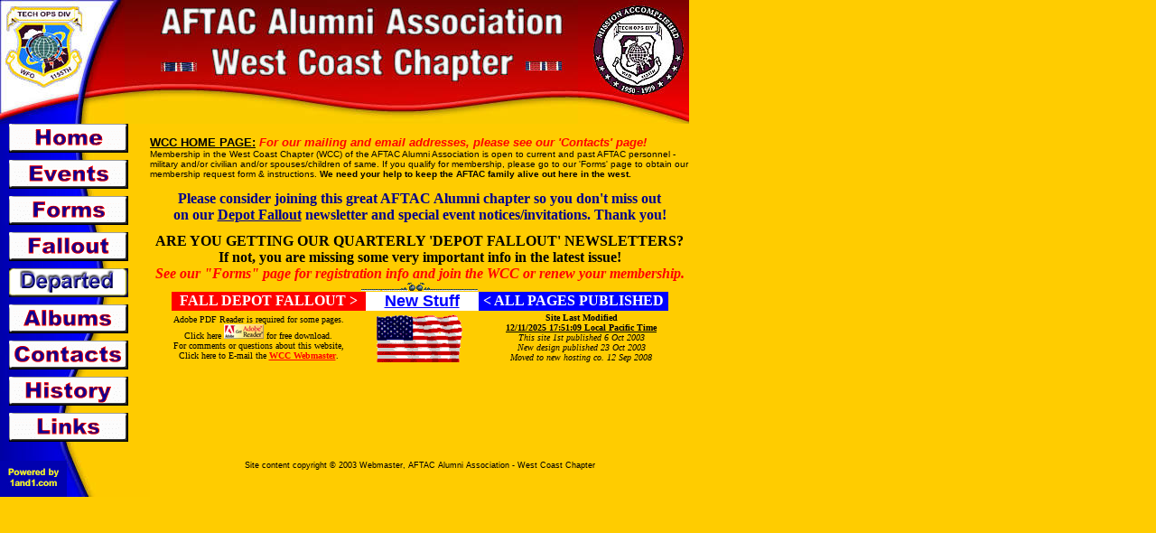

--- FILE ---
content_type: text/html
request_url: http://aftacwcc.org/
body_size: 8063
content:
<html>
<head>
<add name="Cache-Control" value="no-cache, no-store, must-revalidate" />
<title>AFTAC Alumni Association - West Coast Chapter - Home Page</title>
<!--Site design 2003 by Dane Wilson & Bob Fitzgerald -->

<!--Site content copyright 2003 by Bob Fitzgerald, AFTAC Alumni Association West Coast Chapter -->
<!--Created by WCC Webmaster, Bob Fitzgerald.  First published on 23 October 2003. -->

<!--[if lt IE 9]>
    <script src="http://html5shiv.googlecode.com/svn/trunk/html5.js"></script>
<![endif]-->

<meta http-equiv="Content-Type" content="text/html;">
<meta name="keywords" content="AFTAC, AFTAC Alumni, USAF, Air Force, WCC, West Coast Chapter, Tech Ops, TechOps, 1155th, WFO, Western Field Office">
<link rel="stylesheet" href="AFTACstyles.css" type="text/css">

<!--Begin navigation button rollover script -->

<SCRIPT LANGUAGE="JavaScript">
<!-- Hide Script
//-----------------------------

if (document.images)
{
   Bimage0_normal        = new Image();
   Bimage0_normal.src    = "images/home.gif";
   Bimage0_over          = new Image();
   Bimage0_over.src      = "images/homeOver.gif";
   Bimage1_normal        = new Image();
   Bimage1_normal.src    = "images/events.gif";
   Bimage1_over          = new Image();
   Bimage1_over.src      = "images/eventsOver.gif";
   Bimage5_normal        = new Image();
   Bimage5_normal.src    = "images/forms.gif";
   Bimage5_over          = new Image();
   Bimage5_over.src      = "images/formsOver.gif";
   Bimage4_normal        = new Image();
   Bimage4_normal.src    = "images/fallout.gif";
   Bimage4_over          = new Image();
   Bimage4_over.src      = "images/falloutOver.gif";
   Bimage2_normal        = new Image();
   Bimage2_normal.src    = "images/albums.gif";
   Bimage2_over          = new Image();
   Bimage2_over.src      = "images/albumsOver.gif";
   Bimage3_normal        = new Image();
   Bimage3_normal.src    = "images/contacts.gif";
   Bimage3_over          = new Image();
   Bimage3_over.src      = "images/contactsOver.gif";
   Bimage6_normal        = new Image();
   Bimage6_normal.src    = "images/history.gif";
   Bimage6_over          = new Image();
   Bimage6_over.src      = "images/historyOver.gif";
   Bimage7_normal        = new Image();
   Bimage7_normal.src    = "images/links.gif";
   Bimage7_over          = new Image();
   Bimage7_over.src      = "images/linksOver.gif";
   Bimage8_normal        = new Image();
   Bimage8_normal.src    = "images/departed.gif";
   Bimage8_over          = new Image();
   Bimage8_over.src      = "images/departedOver.gif";
}

function switchimages(sName,nEvent) {
if (document.images)
 {
  if (nEvent == 0) sVal = 'normal';
  else if (nEvent == 1) sVal = 'over';
  else if (nEvent == 2) sVal = 'click';
  else return;
  sObj = eval(sName + '_' + sVal + ".src");
  if (document.images[sName])
  document.images[sName].src = sObj;
 }
}
// End of JavaScript -->
</SCRIPT>

<!--End navigation button rollover script -->

</head>
<body bgcolor="#FFCC00" leftmargin="0" topmargin="0" marginwidth="0" marginheight="0" link="#FF0000" vlink="#990000" alink="#000099">

<!--Begin top banner -->

<div id="TechOps" class="TechOps"><img src="images/TechOps.jpg" width="138" height="137" alt="Tech Ops Division Crest"></div>
<div id="AFTACbanner" class="AFTACbanner"><img src="images/AFTACbanner.jpg" width="502" height="137" 
     alt="AFTAC Alumni Association West Coast Chapter"></div>
<div id="MissAccomp" class="MissAccomp"><img src="images/MissAccomp.jpg" width="123" height="137" alt="Tech Ops Division 
     Mission Accomplished Patch"></div>

<!--End top banner -->

<div id="Nav" class="LeftBanner"> 
  <!--Begin left navigation content -->
  
  <table border="0" cellpadding="0" cellspacing="0" width="132">
    <tr> <!--   HOME   -->
      <td valign="top" align="left" width="132" height="32"><a href="index.htm" onMouseOver=" switchimages('Bimage0',1); 
	  return true" onMouseOut=" switchimages('Bimage0',0); return true"><img name="Bimage0" src="images/home.gif" width="132" 
	  height="32" border="0" alt="WCC Home Page"></a></td>
    </tr>
    <tr> <!--   spacer   -->
      <td valign="top" align="left" width="132" height="8"><img name="Nav_C1_R2" src="images/shim.gif" width="132" 
	  height="8" border="0" alt=""></td>
    </tr>
    <tr> <!--   EVENTS   -->
      <td valign="top" align="left" width="132" height="32"><a href="events.htm" onMouseOver=" switchimages('Bimage1',1); 
	  return true" onMouseOut=" switchimages('Bimage1',0); return true"><img name="Bimage1" src="images/events.gif" width="132" 
	  height="32" border="0" alt="WCC Events"></a></td>
    </tr>
    <tr> <!--   spacer   -->
      <td valign="top" align="left" width="132" height="8"><img name="Nav_C1_R4" src="images/shim.gif" width="132" height="8" 
	  border="0" alt=""></td>
    </tr>
    <tr> <!--   FORMS   -->
      <td valign="top" align="left" width="132" height="32"><a href="forms.htm" onMouseOver=" switchimages('Bimage5',1); 
	  return true" onMouseOut=" switchimages('Bimage5',0); return true"><img name="Bimage5" src="images/forms.gif" width="132" 
	  height="32" border="0" alt="WCC Forms"></a></td>
    </tr>
    <tr> <!--   spacer   -->
      <td valign="top" align="left" width="132" height="8"><img name="Nav_C1_R12" src="images/shim.gif" width="132" height="8" 
	  border="0" alt=""></td>
    </tr>
	<tr><!--   FALLOUT   -->
      <td valign="top" align="left" width="132" height="32"><a href="fallout.htm" onMouseOver=" switchimages('Bimage4',1); 
	  return true" onMouseOut=" switchimages('Bimage4',0); return true"><img name="Bimage4" src="images/fallout.gif" width="132" 
	  height="32" border="0" alt="WCC Newsletters"></a></td>
    </tr>
    <tr> <!--   spacer   -->
      <td valign="top" align="left" width="132" height="8"><img name="Nav_C1_R10" src="images/shim.gif" width="132" height="8" 
	  border="0" alt=""></td>
    </tr>
	<tr><!--   DEPARTED   -->
      <td valign="top" align="left" width="132" height="32"><a href="departed.htm" onMouseOver=" switchimages('Bimage8',1); 
	  return true" onMouseOut=" switchimages('Bimage8',0); return true" target="new"><img name="Bimage8" src="images/departed.gif" 
	  width="132" height="32" border="0" alt="WCC Death Notices"></a></td>
    </tr>
    <tr> <!--   spacer   -->
      <td valign="top" align="left" width="132" height="8"><img name="Nav_C1_R16" src="images/shim.gif" width="132" height="8" 
	  border="0" alt=""></td>
    </tr>
	<tr> <!--   ALBUMS   -->
      <td valign="top" align="left" width="132" height="32"><a href="albums.htm" onMouseOver=" switchimages('Bimage2',1); 
	  return true" onMouseOut=" switchimages('Bimage2',0); return true"><img name="Bimage2" src="images/albums.gif" width="132" 
	  height="32" border="0" alt="WCC Photo Albums"></a></td>
    </tr>
    <tr> <!--   spacer   -->
      <td valign="top" align="left" width="132" height="8"><img name="Nav_C1_R6" src="images/shim.gif" width="132" height="8" 
	  border="0" alt=""></td>
    </tr>
    <tr> <!--   CONTACTS   -->
      <td valign="top" align="left" width="132" height="32"><a href="contacts.htm" onMouseOver=" switchimages('Bimage3',1); 
	  return true" onMouseOut=" switchimages('Bimage3',0); return true"><img name="Bimage3" src="images/contacts.gif" width="132" 
	  height="32" border="0" alt="WCC Contacts"></a></td>
    </tr>
    <tr> <!--   spacer   -->
      <td valign="top" align="left" width="132" height="8"><img name="Nav_C1_R8" src="images/shim.gif" width="132" height="8" 
	  border="0" alt=""></td>
    </tr>
    <tr> <!--   HISTORY   -->
      <td valign="top" align="left" width="132" height="32"><a href="history.htm" onMouseOver=" switchimages('Bimage6',1); 
	  return true" onMouseOut=" switchimages('Bimage6',0); return true"><img name="Bimage6" src="images/history.gif" width="132" 
	  height="32" border="0" alt="WCC History"></a></td>
    </tr>
    <tr> <!--   spacer   -->
      <td valign="top" align="left" width="132" height="8"><img name="Nav_C1_R14" src="images/shim.gif" width="132" height="8" 
	  border="0" alt=""></td>
    </tr>
    <tr> <!--   LINKS   -->
      <td valign="top" align="left" width="132" height="32"><a href="links.htm" onMouseOver=" switchimages('Bimage7',1); 
	  return true" onMouseOut=" switchimages('Bimage7',0); return true"><img name="Bimage7" src="images/links.gif" width="132" 
	  height="32" border="0" alt="WCC Links to HQ, CO, etc."></a></td>
    </tr>
</table>
  
  <!--End left navigation content -->
</div>

<div id="Content" class="Content">

<!--Begin page content -->

  <p class="ContentText">
  <B><U>WCC HOME PAGE:</U></B>  
  <Font size="2" color="red"><B><I>For our mailing and email addresses, please see our 'Contacts' page!</I></B></FONT>
  <BR>
       
<!--  ------------ Regular Message block  -------- ------ --> 

          <!-- Change Font Size back to "2" when Fall Social Photo is removed -->
		<FONT size="1" color ="black">
		  Membership in the West Coast Chapter (WCC) of the AFTAC Alumni Association is open  
		  to current and past AFTAC personnel - military and/or civilian and/or spouses/children of same.  
		  If you qualify for membership, please go to our 'Forms' page to obtain our membership request 
		  form &amp; instructions.  <B>We need your help to keep the AFTAC family alive out here in the west.</B><BR>


  		<CENTER>
		  <FONT size="3" color="darkblue"><B>Please consider joining this great AFTAC Alumni chapter so you don't miss out<BR> 
		  on our <U>Depot Fallout</U> newsletter and special event notices/invitations.  <B>Thank you!</B></FONT><BR>
		  </CENTER> 
     
 <BR>
 <!-- -------- Temporarily Removed 05/21/2022 ------ Reinserted 12/11/2025 ----------- -->
<CENTER> 
   <FONT size="3">
    <B>ARE YOU GETTING OUR QUARTERLY 'DEPOT FALLOUT' NEWSLETTERS?<BR>
	  If not, you are missing some very important info in the latest issue!</B><BR>
	 <FONT color="red">
	   <B><I>See our "Forms" page for registration info and join the WCC or renew your membership.</I></B>
	 </FONT>
	 <BR>  
  </FONT> 
</CENTER>


 
<!--      -----------------  FALL SOCIAL ---------- added 08/25/2025 ---Removed  12/11/2025       --------   
<table border="1" bordercolor="red" bgcolor="yellow" cellspacing="0" cellpadding="0" width="590">
  <tr>   
    <td align="center">   
     <FONT size="4" color="darkblue">
       == N O T I C E ! ==
     </FONT><BR>
     <HR width="50%" color="darkblue">
	  <IMG SRC="images/new2.gif"> 
	    <B>WCC 2025 ANNUAL FALL SOCIAL and ELECTION</B> <IMG SRC="images/new2.gif">	<BR>
		<B>See our &quot;Events&quot; page, and our &quot;Forms&quot; page for details &amp; signup form</B> 
		<BR><BR>
	</td>
  </tr>
</table>  
-->    

<!-- ---------- Death Notices Here ---- --- Inserted 08/25/2025 ------ Removed  12/11/2025 --- 
<table border="1" bgcolor="black" bordercolor="white" cellspacing="0" cellpadding="0" width="590">
  <tr> 
    <td align="center">
  <FONT color="white" size="4"><B><U>NOTICES</B></U>:</FONT>
	  <BR>
  		 
	  <FONT color="yellow" size="4" face="Times New Roman"> 
       <B><U>Dennis &quot;Denny&quot; Nolan</U></B> passed on 7/19/2025.  <BR> 
       <FONT size="3"><I>(See our &quot;Departed&quot; page for a photo &amp; details.)</I></FONT>
    </FONT> 
	</td>
  </tr>
</table>
-->

<!-- ------------------- END OF DEATH NOTICE ITEM ------------- -->       




<!-- -------------------- "NEW STUFF" POP-UP WINDOW INSTRUCTIONS FOLLOW HERE ----------- -->
 
<CENTER>
  <img src="images/HREYESHRT.gif" width="129" height="11">
</CENTER>

<!-- ------------ NEWS FLASH  "NEW STUFF" LINK ---------- -->
  <table align="center" border="0" cellspacing="0" cellpadding="0" width="550">
    <tr>
	  <td valign="middle" align="center" width="36%" bgcolor="red">

<!-- ----- Enter left side text notice for News Flash here ------ -->

	  	<FONT size="3" color="white"><B>FALL DEPOT FALLOUT ></B></FONT>
	  </td>
	  
	  <td valign="middle" align="center" width="21%" bgcolor="white">
	    <FONT size="2"> &nbsp; 
		
<!-- ----- News Flash Popup Link--To change the size of the popup window, 
            change the width and height values in the line below. ----- -->

		<a href="javascript:" onClick="m=window.open('newsFlash.htm','','width=520,height=540');return true" class="LargeLink">
		<FONT color="blue">New Stuff</FONT></a> &nbsp;
		</FONT>
	  </td>
	  
	  <td valign="middle" align="center" width="35%" bgcolor="blue">  	

<!-- ----- End News Flash Popup Link with right side text ----- -->

		<FONT size="3" color="white"><B> < ALL PAGES PUBLISHED</B></FONT>
	  </td> 
	</tr>
  </table>


<!-- <BR>  -->
<TABLE border=0 cellspacing="1" cellpadding="1" width="597">
	<TR>
	  <TD valign="middle" align="center" width="40%">
		 <FONT size="-2">
		 Adobe PDF Reader is required for some pages.<BR>
		 Click here <U>
		 <A HREF="http://www.adobe.com/products/acrobat/readstep2.html" TARGET="new"><IMG SRC="images/logoGetAdobe.jpg" border="0"></A></U> 
		 for free download.<BR>
		 For comments or questions about this website,<BR>
		 Click here to E-mail the <B>
		 <A HREF="mailto:Webmaster@AFTACWCC.org?subject=WCC Website Comment/Inquiry">WCC Webmaster</A></B>.
		 </FONT>
	  </TD>
		<TD valign="middle" align="center" width="20%">
    	  <img src="images/flagwave.gif">
		</TD>
	    <TD valign="middle" align="center" width="40%">
		<FONT size="-2">
		<B>
		  <script language="JavaScript" type="text/javascript">
          <!--  -----   SITE LAST MODIFIED DATE NOTICE ------------

         document.write("Site Last Modified <BR><U>" + document.lastModified)

// -->
   	  	 </script> 
		 
		 Local Pacific Time</B></U></FONT><BR>
		  <FONT size="-2">
		  <I>This site 1st published 6 Oct 2003<BR>
		  New design published 23 Oct 2003<BR>
		  Moved to new hosting co. 12 Sep 2008</I>
		  </FONT>
		  <!--  --------- END OF SPECIAL DATE & TEXT ----------- -->
		</TD>
	  </TR>
	</TABLE>

  </div>

</p>
<!--End page content -->
	

	
<div id="SDane" class="SDane">

  <A HREF="http://www.1and1.com/?kwk=19386925" target="new">
    <IMG SRC="images/PoweredBy_1and1.jpg" alt="Powered by 1and1.com" border="0"></a>

<!--Begin Dane's mark 

<img src="images/SDane.jpg" width="74" height="40" alt="Site Design by Dane Wilson" border="0">
-->
<!--End Dane's mark -->

</div>
<div id="Spacer" class="Spacer"></div>
<div id="Legal" class="Legal">

<!--Begin legal text -->

<span class="LegalText">
<CENTER>
  Site content copyright &copy; 2003 Webmaster, AFTAC 
  Alumni Association - West Coast Chapter</span>
</CENTER>
<!--End legal text -->
  
</div>
</body>
</html>

 
<!--
<table border="1" bordercolor="red" bgcolor="green" cellspacing="0" cellpadding="0" width="590">
  <TR>
    <TD width="150"> 
      <FONT color="white">
       <CENTER><B>NOTICE:</B><BR>
       <B>The WCC Annual Picnic was held on May 24th this year.</B><BR>
       </CENTER>
      </FONT> 
    </TD>
    <TD width="280">
       <FONT color="white">
       <A HREF="PhotoAlbums/20250524_SpringPicnic/20250524_SpringPicnic-Collage.pdf" target="new" alt="WCC 2025 Spring Picnic Album">
         <IMG SRC="PhotoAlbums/20250524_SpringPicnic/IMG_2122_072dpi.jpg"></A>
       </FONT>
    </TD>
    <TD width="150">
       <FONT color="white">
          Click on photo, or go to our &quot;<B>PhotoAlbums</B>&quot; page for a look.
       </FONT>
    </TD>
  </TR>
</TABLE> 
   <BR>    -->
   
   
  <!-- ---------- Death Notices Here ---- --- Inserted 04/29/2025 ------ Removed   --- 
<table border="1" bgcolor="black" bordercolor="white" cellspacing="0" cellpadding="0" width="590">
  <tr> 
    <td align="center">
  <FONT color="white" size="4"><B><U>NOTICES</B></U>:</FONT>
	  <BR>
  		 
	  <FONT color="yellow" size="4" face="Times New Roman"> 
       <B><U>Dennis Nolan</U></B> is in Hospice care.  Please pray for him. 
       <FONT size="2"><I>You can call 1-916-726-4830.</I></FONT>
    </FONT> 
	</td>
  </tr>
</table>
-->
<!-- ------------------- END OF DEATH NOTICE ITEM ------------- -->
  



<!--  ----------  PICNIC Item added 04/11/2016 ------------- Removed 6/27/2016 ---------
<BR>
<table border="1" bgcolor="lightgreen" bordercolor="red" cellspacing="0" cellpadding="0" width="590">
  <tr>
    <td align="center">
		<FONT color="darkblue" size="3">
		<B>THE WCC ANNUAL PICNIC WAS HELD ON SATURDAY, 14 MAY 2016 </B><BR>
	
		== > &nbsp; Click here to see the  
		<A HREF="Forms/20160514_PicnicAttendees_Final.pdf" target="new">
		      <FONT color="red"><B>FINAL LIST OF ATTENDEES</B></FONT></A> &nbsp; < ==
		<BR><BR>
		<IMG SRC="images/New2.gif">
		  <B>Three albums of photos taken at the picnic are now ready. Go to our &quot;Albums&quot; page.</B>
		
		</FONT>
	</td>
  </tr>
</table> 
-->



<!--      -----------------  FALL SOCIAL ---------- added 09/28/2024 ---Removed 11/11/2024 --------  
<table border="1" bordercolor="red" bgcolor="yellow" cellspacing="0" cellpadding="0" width="590">
  <tr>
    <td align="center">   <BR>
	  <IMG SRC="images/new2.gif"> 
	    <B>WCC 2024 ANNUAL FALL SOCIAL</B> <IMG SRC="images/new2.gif">
		<BR>
		<B>See our &quot;Events&quot; page</B>, <I>&amp; SOON, our &quot;Forms&quot; page for details &amp; signup form </I></B>
		<BR><BR>
	</td>
  </tr>
</table> 
<BR>-->  

	<!--       ----Temporarily removed _________ ------   
		  <CENTER>
		  <FONT size="3" color="darkblue"><B>Please consider joining this great AFTAC Alumni chapter so you don't miss out<BR> 
		  on our Depot Fallout newsletter and special event notices/invitations.  <B>Thank you!</B></FONT>
		  </CENTER> 
  -->
 <!--<FONT size="1">&nbsp;<BR></FONT>-->

<!-- ---------- Death Notices Here ---- --- Inserted 12/13/2022 ------ Removed   ---   
<table border="1" bgcolor="black" bordercolor="white" cellspacing="0" cellpadding="0" width="590">
  <tr> 
    <td align="center">
	  <FONT color="white" size="2"><B><U>DEATH NOTICES</B></U>: &nbsp; </FONT>
	  <BR>
  		  
	  <FONT color="yellow" size="3" face="Times New Roman"> 
      <IMG src="images/NEW.GIF"> &nbsp; 
       <B>ERNIE RUTZ</B>, Lt.Col USAF (Ret), passed away on 12/30/2023. 
        <FONT size="1"> <BR><BR> </FONT>
		   <B>MARY ESPING</B>, <I>Wife of Jim,</I> passed away on 09/23/2023. 
        <FONT size="1"> <BR><BR> </FONT>
				<I>(See our &quot;<B>Departed</B>&quot; page for photos &amp; obituary info on both.)</I></FONT> 
	</td>
  </tr>
</table>
<BR>-->
<!-- ------------------- END OF DEATH NOTICE ITEM ------------- -->


<!--  ------- Temp post Photos ------   added 7/4/2018 ------ Removed 9/14/2018 --------
<table border="1" bordercolor="red" bgcolor="yellow" cellspacing="0" cellpadding="0" width="590">
  <tr>
    <td align="center" width="200" valign="middle">
    <CENTER>
	  <IMG SRC="PhotoAlbums/20240518_SpringPicnic/Group.jpg" alt="Picnic Group Photo"><BR>
	  <FONT size="2">
	    <B>WCC 2024 ANNUAL ARMED FORCES DAY SPRING PICNIC</B><BR>
      <FONT size="2"><B>THEY ARE HERE!</B> <I>Check our &quot;Albums&quot; page.<I></FONT>
    </CENTER>
             &nbsp;
		</I>(See our &quot;Albums&quot; page)</I>
		<BR>  
		<IMG SRC="images/ArrowRight.gif">
		<B>WCC 2024 ANNUAL Spring Picnic on 18May.</B> <I>(See our &quot;Events&quot; &amp; &quot;Forms&quot; pages)</I> 
	  </FONT> 
	</td>
  </tr>
</table> -->




<!-- ---------- Special Event Photo -------Added 11/13/2022 ------ REMOVED 09/20/23     --------- 
<CENTER>
		<A HREF="PhotoAlbums/20230520_SpringPicnic/22-GroupWithCaption_6x4_150dpi.jpg" target="new">
		<IMG SRC="PhotoAlbums/20230520_SpringPicnic/22-GroupNoCaption_5x1.76_072dpi.jpg" border="1" alt="2023 Spring Picnic Group Photo">
		</A><FONT size="1"><BR></FONT>
		<FONT size="3" color="red"><B>Group photo from our 20 May 2023 Spring BBQ &amp; Picnic Event.</B><BR>
		&nbsp;  <B><I>(Click on photo for enlargement w/names. Watch our &quot;Albums&quot; page for more soon.)</I></B></FONT>
		<BR>

</CENTER>    
  <BR>
<table border="1" bordercolor="red" bgcolor="white" cellspacing="0" cellpadding="0" width="590">
  <tr>
    <td align="center">
       <FONT size="3" color="darkblue">
         <IMG SRC="images/new2.gif"> 
         <B>WCC 2023 'ARMED FORCES DAY' SPRING PICNIC PHOTO ALBUM NOW AVAILABLE.</B>  <IMG SRC="images/new2.gif"><BR>
         <I>(See our &quot;<B>Albums</B>&quot; page to view)</I>
	</td>
  </tr>
</table>
     <BR>
-->
 
<!-- ------------- Special Temporary Item ---  Added 09/20/2023   ---- Removed  02/02/2024_     --  
<table border="1" bordercolor="red" bgcolor="blue" cellspacing="0" cellpadding="0" width="590">
  <tr>
    <td align="center">
	 <FONT size="4" color="white">
	 <IMG SRC="images/new.gif"> &nbsp; &nbsp;
	 <B><U>N O T I C E</U> !  &nbsp; &nbsp; <IMG SRC="images/new.gif"> 
	 <FONT size="3">
   <BR>
	 <B>WCC FALL SOCIAL &amp; ELECTION, 11Nov2023 @ Round Table Clubhouse, C.H.</U></B><BR> 
     <B>Check our &quot;Events&quot; page,  
     and see our &quot;Forms&quot; page for flyer &amp; RSVP/signup form</B><BR><BR>
<IMG SRC="PhotoAlbums/20211113_FallSocial/IMG_0899_Group-SpclLongCropped_072dpi.jpg">
	   <BR>
		  <IMG SRC="images/new.gif">&nbsp;
		  <B>See our "Albums" page for 7 photos with names.</B> &nbsp;
		  <B><I>see our 'Forms' page for final attendee list.</B>
			&nbsp; <IMG SRC="images/new.gif"> 
	  <I>See our &quot;Events&quot; &amp; &quot;Forms&quot; pages for details. &nbsp; Sign-up required by Nov 6th!</I><BR>
	 </FONT></FONT>
	</td>
  </tr>
</table>
<BR>
-->


<!-- ------------- Special Item to be kept as long as possible ---  
<table border="1" bordercolor="darkblue" bgcolor="pink" cellspacing="0" cellpadding="0" width="590">
  <tr>
    <td align="center">
	 <FONT size="2" color="black">
	  <B>ARE YOU ON OUR LIST? The latest update of our Membership Roster is available from our 'Forms' page.  
	<BR>
		  <I>CHECK YOUR MEMBERSHIP STATUS ON OUR WCC ROSTER. &nbsp; See our 'Forms' page for the link.</I></B>
	 </FONT>
	</td>
  </tr>
</table>
<BR>
-->

<!-- --------------------End of Special Item --------------------------- -->


<!-- ---------- SPECIAL OVERLAY CODE ------- -->
   <!--  overlay message on 1st paragraph/item
		<div id="Overwrite" class="Overwrite">
		 <CENTER>
		  <BR><BR><BR>
		  <FONT color="yellow">
		   <B>2011 AFTAC Worldwide Reunion<BR>
		  More photos will be published soon. &nbsp; 
		  Please check our 'Albums' page later.</B>
		  </FONT>
		 </CENTER>
		</div>
 -->		
<!--</CENTER>-->		
	 
 <!-- ------------  Temp Text inserted 10/17/2019 ------ Removed 12/07/2019 ----- 
<CENTER>
<TABLE border="2" bordercolor="white" bgcolor="darkblue">
  <TR>
    <TD align="center">
	  <BR>
 	  <FONT  size="3" color="yellow">
	  <B><U>ATTENTION TO ORDERS:</U></B><BR>
	   <IMG SRC="images/New.gif"> &nbsp;
        <B>AFTAC-WCC FALL SOCIAL &amp; ELECTION OF OFFICERS is coming soon.</B>
		&nbsp; <IMG SRC="images/New.gif"> 
		<BR>
		<B>The deadline for registration is 4Nov, but don't wait!
		<BR>
		    <I>See our &quot;<B>Events</B>&quot; &amp; &quot;<B>Forms</B>&quot; pages for details.</I>
		<BR><BR>
      </FONT>
   </TD>
  </TR>  
</TABLE>
</CENTER>
<BR>
-->
<!-- <CENTER><HR width="80%"></CENTER> -->

<!-- --------------------End of Temp Text #1 --------------------------- -->



  
<!--   =========================================================================== -->


--- FILE ---
content_type: text/css
request_url: http://aftacwcc.org/AFTACstyles.css
body_size: 773
content:
.TechOps {  overflow: auto; position: absolute; visibility: visible; 
            z-index: 1; height: 137px; width: 138px; left: 0px; top: 0px;
		    clip:   rect(   ); background-color: #FFCC00}
.AFTACbanner {  overflow: auto; position: absolute; visibility: visible; 
            z-index: 1; height: 137px; width: 502px; left: 138px; top: 0px; 
			clip:   rect(   ); background-color: #FFCC00}
.MissAccomp {  overflow: auto; position: absolute; visibility: visible; 
            z-index: 1; height: 137px; width: 123px; left: 640px; top: 0px; 
			clip:  rect(   ); background-color: #FFCC00}
.Overwrite {  overflow: auto; position: absolute; visibility: visible; 
            z-index: 1; height: 140px; width: 597px; left: 10px; top: 00px; 
			clip:  rect(   ); }
.LeftBanner {  background-image: url(images/LeftBanner.jpg); overflow: hidden;
            position: absolute; visibility: visible; z-index: 1; height: 373px;
			width: 166px; left: 0px; top: 137px; clip:   rect(   ); 
			background-color: #FFCC00; padding-left: 10px}
.SDane {  overflow: hidden; position: absolute; visibility: visible; 
            z-index: 1; height: 40px; width: 74px; left: 0px; top: 510px; 
			clip:   rect(   ); background-color: #FFCC00; 
			background-image: url(images/LbannBot.jpg)}
.Content {  background-color: #FFCC00; overflow: auto; position: absolute; 
            visibility: visible; z-index: 1; height: 373px; width: 597px; 
			left: 166px; top: 137px; clip:  rect(   )}
.Spacer {  background-image: url(images/Spacer.jpg); overflow: auto; 
            position: absolute; visibility: visible; z-index: 1; height: 40px;
			width: 92px; left: 74px; top: 510px; clip:  rect(   )}
.Legal {  background-color: #FFCC00; overflow: auto; position: absolute; 
            visibility: visible; z-index: 1; clip:   rect(   ); height: 40px;
			width: 597px; left: 166px; top: 510px}
.LegalText {  font-family: Arial, Helvetica, sans-serif; font-size: xx-small;
            font-style: normal; line-height: normal; font-weight: normal; 
			font-variant: normal; color: #000000}
.Content {  }
.ContentText {  font-family: Arial, Helvetica, sans-serif; font-size: small; 
            font-style: normal; line-height: normal; font-weight: normal; 
			font-variant: normal; color: #000000}
.LargeLink {  font-family: Arial, Helvetica, sans-serif; font-size: large; 
            font-style: normal; font-weight: bold; font-variant: normal; 
			color: #FF0000}
